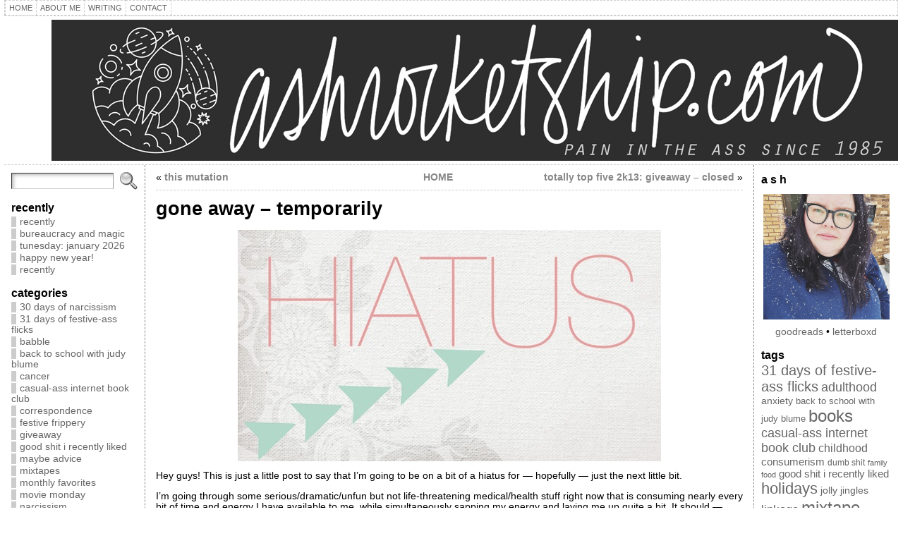

--- FILE ---
content_type: text/html; charset=UTF-8
request_url: https://ashrocketship.com/2014/01/11/hiatus/
body_size: 15071
content:
<!DOCTYPE html PUBLIC "-//W3C//DTD XHTML 1.0 Transitional//EN" "http://www.w3.org/TR/xhtml1/DTD/xhtml1-transitional.dtd">
<html xmlns="http://www.w3.org/1999/xhtml" lang="en-US">
<head>
<meta http-equiv="Content-Type" content="text/html; charset=UTF-8" />
<title>ash rocketship &#8226; gone away &#8211; temporarily</title>
<link rel="shortcut icon" href="https://ashrocketship.com/wp-content/ata-images/favicon.ico" />
<link rel="profile" href="https://gmpg.org/xfn/11" />
<link rel="pingback" href="https://ashrocketship.com/xmlrpc.php" />
<meta name='robots' content='max-image-preview:large' />
<link rel="alternate" type="application/rss+xml" title="ash rocketship &raquo; Feed" href="https://ashrocketship.com/feed/" />
<link rel="alternate" title="oEmbed (JSON)" type="application/json+oembed" href="https://ashrocketship.com/wp-json/oembed/1.0/embed?url=https%3A%2F%2Fashrocketship.com%2F2014%2F01%2F11%2Fhiatus%2F" />
<link rel="alternate" title="oEmbed (XML)" type="text/xml+oembed" href="https://ashrocketship.com/wp-json/oembed/1.0/embed?url=https%3A%2F%2Fashrocketship.com%2F2014%2F01%2F11%2Fhiatus%2F&#038;format=xml" />
<style id='wp-img-auto-sizes-contain-inline-css' type='text/css'>
img:is([sizes=auto i],[sizes^="auto," i]){contain-intrinsic-size:3000px 1500px}
/*# sourceURL=wp-img-auto-sizes-contain-inline-css */
</style>
<style id='wp-emoji-styles-inline-css' type='text/css'>

	img.wp-smiley, img.emoji {
		display: inline !important;
		border: none !important;
		box-shadow: none !important;
		height: 1em !important;
		width: 1em !important;
		margin: 0 0.07em !important;
		vertical-align: -0.1em !important;
		background: none !important;
		padding: 0 !important;
	}
/*# sourceURL=wp-emoji-styles-inline-css */
</style>
<style id='wp-block-library-inline-css' type='text/css'>
:root{--wp-block-synced-color:#7a00df;--wp-block-synced-color--rgb:122,0,223;--wp-bound-block-color:var(--wp-block-synced-color);--wp-editor-canvas-background:#ddd;--wp-admin-theme-color:#007cba;--wp-admin-theme-color--rgb:0,124,186;--wp-admin-theme-color-darker-10:#006ba1;--wp-admin-theme-color-darker-10--rgb:0,107,160.5;--wp-admin-theme-color-darker-20:#005a87;--wp-admin-theme-color-darker-20--rgb:0,90,135;--wp-admin-border-width-focus:2px}@media (min-resolution:192dpi){:root{--wp-admin-border-width-focus:1.5px}}.wp-element-button{cursor:pointer}:root .has-very-light-gray-background-color{background-color:#eee}:root .has-very-dark-gray-background-color{background-color:#313131}:root .has-very-light-gray-color{color:#eee}:root .has-very-dark-gray-color{color:#313131}:root .has-vivid-green-cyan-to-vivid-cyan-blue-gradient-background{background:linear-gradient(135deg,#00d084,#0693e3)}:root .has-purple-crush-gradient-background{background:linear-gradient(135deg,#34e2e4,#4721fb 50%,#ab1dfe)}:root .has-hazy-dawn-gradient-background{background:linear-gradient(135deg,#faaca8,#dad0ec)}:root .has-subdued-olive-gradient-background{background:linear-gradient(135deg,#fafae1,#67a671)}:root .has-atomic-cream-gradient-background{background:linear-gradient(135deg,#fdd79a,#004a59)}:root .has-nightshade-gradient-background{background:linear-gradient(135deg,#330968,#31cdcf)}:root .has-midnight-gradient-background{background:linear-gradient(135deg,#020381,#2874fc)}:root{--wp--preset--font-size--normal:16px;--wp--preset--font-size--huge:42px}.has-regular-font-size{font-size:1em}.has-larger-font-size{font-size:2.625em}.has-normal-font-size{font-size:var(--wp--preset--font-size--normal)}.has-huge-font-size{font-size:var(--wp--preset--font-size--huge)}.has-text-align-center{text-align:center}.has-text-align-left{text-align:left}.has-text-align-right{text-align:right}.has-fit-text{white-space:nowrap!important}#end-resizable-editor-section{display:none}.aligncenter{clear:both}.items-justified-left{justify-content:flex-start}.items-justified-center{justify-content:center}.items-justified-right{justify-content:flex-end}.items-justified-space-between{justify-content:space-between}.screen-reader-text{border:0;clip-path:inset(50%);height:1px;margin:-1px;overflow:hidden;padding:0;position:absolute;width:1px;word-wrap:normal!important}.screen-reader-text:focus{background-color:#ddd;clip-path:none;color:#444;display:block;font-size:1em;height:auto;left:5px;line-height:normal;padding:15px 23px 14px;text-decoration:none;top:5px;width:auto;z-index:100000}html :where(.has-border-color){border-style:solid}html :where([style*=border-top-color]){border-top-style:solid}html :where([style*=border-right-color]){border-right-style:solid}html :where([style*=border-bottom-color]){border-bottom-style:solid}html :where([style*=border-left-color]){border-left-style:solid}html :where([style*=border-width]){border-style:solid}html :where([style*=border-top-width]){border-top-style:solid}html :where([style*=border-right-width]){border-right-style:solid}html :where([style*=border-bottom-width]){border-bottom-style:solid}html :where([style*=border-left-width]){border-left-style:solid}html :where(img[class*=wp-image-]){height:auto;max-width:100%}:where(figure){margin:0 0 1em}html :where(.is-position-sticky){--wp-admin--admin-bar--position-offset:var(--wp-admin--admin-bar--height,0px)}@media screen and (max-width:600px){html :where(.is-position-sticky){--wp-admin--admin-bar--position-offset:0px}}

/*# sourceURL=wp-block-library-inline-css */
</style>
<style id='classic-theme-styles-inline-css' type='text/css'>
/*! This file is auto-generated */
.wp-block-button__link{color:#fff;background-color:#32373c;border-radius:9999px;box-shadow:none;text-decoration:none;padding:calc(.667em + 2px) calc(1.333em + 2px);font-size:1.125em}.wp-block-file__button{background:#32373c;color:#fff;text-decoration:none}
/*# sourceURL=/wp-includes/css/classic-themes.min.css */
</style>
<link rel='stylesheet' id='yarpp-thumbnails-css' href='https://ashrocketship.com/wp-content/plugins/yet-another-related-posts-plugin/style/styles_thumbnails.css?ver=5.30.11' type='text/css' media='all' />
<style id='yarpp-thumbnails-inline-css' type='text/css'>
.yarpp-thumbnails-horizontal .yarpp-thumbnail {width: 130px;height: 170px;margin: 5px;margin-left: 0px;}.yarpp-thumbnail > img, .yarpp-thumbnail-default {width: 120px;height: 120px;margin: 5px;}.yarpp-thumbnails-horizontal .yarpp-thumbnail-title {margin: 7px;margin-top: 0px;width: 120px;}.yarpp-thumbnail-default > img {min-height: 120px;min-width: 120px;}
/*# sourceURL=yarpp-thumbnails-inline-css */
</style>
<script type="text/javascript" src="https://ashrocketship.com/wp-includes/js/jquery/jquery.min.js?ver=3.7.1" id="jquery-core-js"></script>
<script type="text/javascript" src="https://ashrocketship.com/wp-includes/js/jquery/jquery-migrate.min.js?ver=3.4.1" id="jquery-migrate-js"></script>
<script type="text/javascript" src="https://ashrocketship.com/wp-content/themes/atahualpa/js/DD_roundies.js?ver=0.0.2a" id="ddroundies-js"></script>
<link rel="https://api.w.org/" href="https://ashrocketship.com/wp-json/" /><link rel="alternate" title="JSON" type="application/json" href="https://ashrocketship.com/wp-json/wp/v2/posts/1146" /><link rel="EditURI" type="application/rsd+xml" title="RSD" href="https://ashrocketship.com/xmlrpc.php?rsd" />
<link rel="canonical" href="https://ashrocketship.com/2014/01/11/hiatus/" />
<style type="text/css">body{text-align:center;margin:0;padding:0;font-family:tahoma,arial,sans-serif;font-size:.85em;color:#000000;background:#ffffff}a:link,a:visited,a:active{color:#878787;font-weight:bold;text-decoration:none;}a:hover{color:#333333;font-weight:bold;text-decoration:none}ul,ol,dl,p,h1,h2,h3,h4,h5,h6{margin-top:10px;margin-bottom:10px;padding-top:0;padding-bottom:0;}ul ul,ul ol,ol ul,ol ol{margin-top:0;margin-bottom:0}code,pre{font-family:"Courier New",Courier,monospace;font-size:1em}pre{overflow:auto;word-wrap:normal;padding-bottom:1.5em;overflow-y:hidden;width:99%}abbr[title],acronym[title]{border-bottom:1px dotted}hr{display:block;height:2px;border:none;margin:0.5em auto;color:#cccccc;background-color:#cccccc}table{font-size:1em;}div.post,ul.commentlist li,ol.commentlist li{word-wrap:break-word;}pre,.wp_syntax{word-wrap:normal;}div#wrapper{text-align:center;margin-left:auto;margin-right:auto;display:block;width:99%;max-width:2400px}* html div#wrapper{<!--width:expression(((document.compatMode && document.compatMode=='CSS1Compat') ? document.documentElement.clientWidth:document.body.clientWidth) > 2401 ? "2400px":"99%");-->}div#container{padding:0;width:auto;margin-left:auto;margin-right:auto;text-align:left;display:block}table#layout{font-size:100%;width:100%;table-layout:fixed}.colone{width:200px}.colone-inner{width:200px}.coltwo{width:100% }.colthree-inner{width:200px}.colthree{width:205px}div#header.full-width{width:100%}div#header,td#header{width:auto;padding:0}table#logoarea,table#logoarea tr,table#logoarea td{margin:0;padding:0;background:none;border:0}table#logoarea{width:100%;border-spacing:0px}img.logo{display:block;margin:0 10px 0 0}td.logoarea-logo{width:1%}h1.blogtitle,h2.blogtitle{ display:block;margin:0;padding:0;letter-spacing:-1px;line-height:1.0em;font-family:tahoma,arial,sans-serif;font-size:240%;font-smooth:always}h1.blogtitle a:link,h1.blogtitle a:visited,h1.blogtitle a:active,h2.blogtitle a:link,h2.blogtitle a:visited,h2.blogtitle a:active{ text-decoration:none;color:#666666;font-weight:bold;font-smooth:always}h1.blogtitle a:hover,h2.blogtitle a:hover{ text-decoration:none;color:#000000;font-weight:bold}p.tagline{margin:0;padding:0;font-size:1.2em;font-weight:bold;color:#666666}td.feed-icons{white-space:nowrap;}div.rss-box{height:1%;display:block;padding:10px 0 10px 10px;margin:0;width:280px}a.comments-icon{height:22px;line-height:22px;margin:0 5px 0 5px;padding-left:22px;display:block;text-decoration:none;float:right;white-space:nowrap}a.comments-icon:link,a.comments-icon:active,a.comments-icon:visited{background:transparent url(https://ashrocketship.com/wp-content/themes/atahualpa/images/comment-gray.png) no-repeat scroll center left}a.comments-icon:hover{background:transparent url(https://ashrocketship.com/wp-content/themes/atahualpa/images/comment.png) no-repeat scroll center left}a.posts-icon{height:22px;line-height:22px;margin:0 5px 0 0;padding-left:20px;display:block;text-decoration:none;float:right;white-space:nowrap}a.posts-icon:link,a.posts-icon:active,a.posts-icon:visited{background:transparent url(https://ashrocketship.com/wp-content/themes/atahualpa/images/rss-gray.png) no-repeat scroll center left}a.posts-icon:hover{background:transparent url(https://ashrocketship.com/wp-content/themes/atahualpa/images/rss.png) no-repeat scroll center left}a.email-icon{height:22px;line-height:22px;margin:0 5px 0 5px;padding-left:24px;display:block;text-decoration:none;float:right;white-space:nowrap}a.email-icon:link,a.email-icon:active,a.email-icon:visited{background:transparent url(https://ashrocketship.com/wp-content/themes/atahualpa/images/email-gray.png) no-repeat scroll center left}a.email-icon:hover{background:transparent url(https://ashrocketship.com/wp-content/themes/atahualpa/images/email.png) no-repeat scroll center left}td.search-box{height:1%}div.searchbox{height:35px;border:1px dashed #cccccc;border-bottom:0;width:200px;margin:0;padding:0}div.searchbox-form{margin:5px 10px 5px 10px}div.horbar1,div.horbar2{font-size:1px;clear:both;display:block;position:relative;padding:0;margin:0}div.horbar1{height:5px;background:#ffffff;border-top:dashed 1px #cccccc}div.horbar2{height:5px;background:#ffffff;border-bottom:dashed 1px #cccccc}div.header-image-container-pre{position:relative;margin:0;padding:0;height:200px;}div.header-image-container{position:relative;margin:0;padding:0;height:200px;}div.codeoverlay{position:absolute;top:0;left:0;width:100%;height:100%}div.clickable{position:absolute;top:0;left:0;z-index:3;margin:0;padding:0;width:100%;height:200px;}a.divclick:link,a.divclick:visited,a.divclick:active,a.divclick:hover{width:100%;height:100%;display:block;text-decoration:none}td#left{vertical-align:top;border-right:dashed 1px #878787;padding:10px 10px 10px 10px;background:#ffffff}td#left-inner{vertical-align:top;border-right:dashed 1px #878787;padding:10px 10px 10px 10px;background:#ffffff}td#right{vertical-align:top;border-left:dashed 1px #878787;padding:10px 10px 10px 10px;background:#ffffff}td#right-inner{vertical-align:top;border-left:dashed 1px #878787;padding:10px 10px 10px 10px;background:#ffffff}td#middle{vertical-align:top;width:100%;padding:10px 15px}div#footer.full-width{width:100%}div#footer,td#footer{width:auto;background-color:#ffffff;border-top:dashed 1px #cccccc;padding:10px;text-align:center;color:#777777;font-size:95%}div#footer a:link,div#footer a:visited,div#footer a:active,td#footer a:link,td#footer a:visited,td#footer a:active{text-decoration:none;color:#777777;font-weight:normal}div#footer a:hover,td#footer a:hover{text-decoration:none;color:#777777;font-weight:normal}div.widget{display:block;width:auto;margin:0 0 15px 0}div.widget-title{display:block;width:auto}div.widget-title h3,td#left h3.tw-widgettitle,td#right h3.tw-widgettitle,td#left ul.tw-nav-list,td#right ul.tw-nav-list{padding:0;margin:0;font-size:1.2em;font-weight:bold}div.widget ul,div.textwidget{display:block;width:auto}div.widget select{width:98%;margin-top:5px;}div.widget ul{list-style-type:none;margin:0;padding:0;width:auto}div.widget ul li{display:block;margin:2px 0 2px 0px;padding:0 0 0 5px;border-left:solid 7px #CCCCCC}div.widget ul li:hover,div.widget ul li.sfhover{display:block;width:auto;border-left:solid 7px #000000;}div.widget ul li ul li{margin:2px 0 2px 5px;padding:0 0 0 5px;border-left:solid 7px #CCCCCC;}div.widget ul li ul li:hover,div.widget ul li ul li.sfhover{border-left:solid 7px #000000;}div.widget ul li ul li ul li{margin:2px 0 2px 5px;padding:0 0 0 5px;border-left:solid 7px #CCCCCC;}div.widget ul li ul li ul li:hover,div.widget ul li ul li ul li.sfhover{border-left:solid 7px #000000;}div.widget a:link,div.widget a:visited,div.widget a:active,div.widget td a:link,div.widget td a:visited,div.widget td a:active,div.widget ul li a:link,div.widget ul li a:visited,div.widget ul li a:active{text-decoration:none;font-weight:normal;color:#666666;font-weight:normal;}div.widget ul li ul li a:link,div.widget ul li ul li a:visited,div.widget ul li ul li a:active{color:#666666;font-weight:normal;}div.widget ul li ul li ul li a:link,div.widget ul li ul li ul li a:visited,div.widget ul li ul li ul li a:active{color:#666666;font-weight:normal;}div.widget a:hover,div.widget ul li a:hover{color:#000000;}div.widget ul li ul li a:hover{color:#000000;}div.widget ul li ul li ul li a:hover{color:#000000;}div.widget ul li a:link,div.widget ul li a:visited,div.widget ul li a:active,div.widget ul li a:hover{display:inline}* html div.widget ul li a:link,* html div.widget ul li a:visited,* html div.widget ul li a:active,* html div.widget ul li a:hover{height:1%; } div.widget_nav_menu ul li,div.widget_pages ul li,div.widget_categories ul li{border-left:0 !important;padding:0 !important}div.widget_nav_menu ul li a:link,div.widget_nav_menu ul li a:visited,div.widget_nav_menu ul li a:active,div.widget_pages ul li a:link,div.widget_pages ul li a:visited,div.widget_pages ul li a:active,div.widget_categories ul li a:link,div.widget_categories ul li a:visited,div.widget_categories ul li a:active{padding:0 0 0 5px;border-left:solid 7px #CCCCCC}div.widget_nav_menu ul li a:hover,div.widget_pages ul li a:hover,div.widget_categories ul li a:hover{border-left:solid 7px #000000;}div.widget_nav_menu ul li ul li a:link,div.widget_nav_menu ul li ul li a:visited,div.widget_nav_menu ul li ul li a:active,div.widget_pages ul li ul li a:link,div.widget_pages ul li ul li a:visited,div.widget_pages ul li ul li a:active,div.widget_categories ul li ul li a:link,div.widget_categories ul li ul li a:visited,div.widget_categories ul li ul li a:active{padding:0 0 0 5px;border-left:solid 7px #CCCCCC}div.widget_nav_menu ul li ul li a:hover,div.widget_pages ul li ul li a:hover,div.widget_categories ul li ul li a:hover{border-left:solid 7px #000000;}div.widget_nav_menu ul li ul li ul li a:link,div.widget_nav_menu ul li ul li ul li a:visited,div.widget_nav_menu ul li ul li ul li a:active,div.widget_pages ul li ul li ul li a:link,div.widget_pages ul li ul li ul li a:visited,div.widget_pages ul li ul li ul li a:active,div.widget_categories ul li ul li ul li a:link,div.widget_categories ul li ul li ul li a:visited,div.widget_categories ul li ul li ul li a:active{padding:0 0 0 5px;border-left:solid 7px #CCCCCC}div.widget_nav_menu ul li ul li ul li a:hover,div.widget_pages ul li ul li ul li a:hover,div.widget_categories ul li ul li ul li a:hover{border-left:solid 7px #000000;}div.widget_nav_menu ul li a:link,div.widget_nav_menu ul li a:active,div.widget_nav_menu ul li a:visited,div.widget_nav_menu ul li a:hover,div.widget_pages ul li a:link,div.widget_pages ul li a:active,div.widget_pages ul li a:visited,div.widget_pages ul li a:hover{display:block !important}div.widget_categories ul li a:link,div.widget_categories ul li a:active,div.widget_categories ul li a:visited,div.widget_categories ul li a:hover{display:inline !important}table.subscribe{width:100%}table.subscribe td.email-text{padding:0 0 5px 0;vertical-align:top}table.subscribe td.email-field{padding:0;width:100%}table.subscribe td.email-button{padding:0 0 0 5px}table.subscribe td.post-text{padding:7px 0 0 0;vertical-align:top}table.subscribe td.comment-text{padding:7px 0 0 0;vertical-align:top}div.post,div.page{display:block;margin:0 0 30px 0}div.sticky{background:#eee url('https://ashrocketship.com/wp-content/themes/atahualpa /images/sticky.gif') 99% 5% no-repeat;border:dashed 1px #cccccc;padding:10px}div.post-kicker{margin:0 0 5px 0}div.post-kicker a:link,div.post-kicker a:visited,div.post-kicker a:active{color:#000000;text-decoration:none;text-transform:uppercase}div.post-kicker a:hover{color:#cc0000}div.post-headline{}div.post-headline h1,div.post-headline h2{ margin:0; padding:0;padding:0;margin:0;font-size:2em}div.post-headline h2 a:link,div.post-headline h2 a:visited,div.post-headline h2 a:active,div.post-headline h1 a:link,div.post-headline h1 a:visited,div.post-headline h1 a:active{color:#666666;text-decoration:none;font-size:1em}div.post-headline h2 a:hover,div.post-headline h1 a:hover{color:#000000;text-decoration:none;font-size:1em}div.post-byline{margin:5px 0 10px 0}div.post-byline a:link,div.post-byline a:visited,div.post-byline a:active{}div.post-byline a:hover{}div.post-bodycopy{}div.post-bodycopy p{margin:1em 0;padding:0;display:block}div.post-pagination{}div.post-footer{clear:both;display:block;margin:0;padding:5px;background:#eeeeee;color:#666;line-height:18px}div.post-footer a:link,div.post-footer a:visited,div.post-footer a:active{color:#333;font-weight:normal;text-decoration:none}div.post-footer a:hover{color:#333;font-weight:normal;text-decoration:underline}div.post-kicker img,div.post-byline img,div.post-footer img{border:0;padding:0;margin:0 0 -1px 0;background:none}span.post-ratings{display:inline-block;width:auto;white-space:nowrap}div.navigation-top{margin:0 0 10px 0;padding:0 0 10px 0;border-bottom:dashed 1px #cccccc}div.navigation-middle{margin:10px 0 20px 0;padding:10px 0 10px 0;border-top:dashed 1px #cccccc;border-bottom:dashed 1px #cccccc}div.navigation-bottom{margin:20px 0 0 0;padding:10px 0 0 0;border-top:dashed 1px #cccccc}div.navigation-comments-above{margin:0 0 10px 0;padding:5px 0 5px 0}div.navigation-comments-below{margin:0 0 10px 0;padding:5px 0 5px 0}div.older{float:left;width:48%;text-align:left;margin:0;padding:0}div.newer{float:right;width:48%;text-align:right;margin:0;padding:0;}div.older-home{float:left;width:44%;text-align:left;margin:0;padding:0}div.newer-home{float:right;width:44%;text-align:right;margin:0;padding:0;}div.home{float:left;width:8%;text-align:center;margin:0;padding:0}form,.feedburner-email-form{margin:0;padding:0;}fieldset{border:1px solid #cccccc;width:auto;padding:0.35em 0.625em 0.75em;display:block;}legend{color:#000000;background:#f4f4f4;border:1px solid #cccccc;padding:2px 6px;margin-bottom:15px;}form p{margin:5px 0 0 0;padding:0;}div.xhtml-tags p{margin:0}label{margin-right:0.5em;font-family:arial;cursor:pointer;}input.text,input.textbox,input.password,input.file,input.TextField,textarea{padding:3px;color:#000000;border-top:solid 1px #333333;border-left:solid 1px #333333;border-right:solid 1px #999999;border-bottom:solid 1px #cccccc;background:url(https://ashrocketship.com/wp-content/themes/atahualpa/images/inputbackgr.gif) top left no-repeat}textarea{width:96%;}input.inputblur{color:#777777;width:95%}input.inputfocus{color:#000000;width:95%}input.highlight,textarea.highlight{background:#e8eff7;border-color:#37699f}.button,.Button,input[type=submit]{padding:0 2px;height:24px;line-height:16px;background-color:#777777;color:#ffffff;border:solid 2px #555555;font-weight:bold}input.buttonhover{padding:0 2px;cursor:pointer;background-color:#6b9c6b;color:#ffffff;border:solid 2px #496d49}form#commentform input#submit{ padding:0 .25em; overflow:visible}form#commentform input#submit[class]{width:auto}form#commentform input#submit{padding:4px 10px 4px 10px;font-size:1.2em;line-height:1.5em;height:36px}table.searchform{width:100%}table.searchform td.searchfield{padding:0;width:100%}table.searchform td.searchbutton{padding:0 0 0 5px}table.searchform td.searchbutton input{padding:0 0 0 5px}blockquote{height:1%;display:block;clear:both;color:#333333;padding:1em 1em;background:#f4f4f4;border:dashed 1px #e1e1e1}blockquote blockquote{height:1%;display:block;clear:both;color:#555555;padding:1em 1em;background:#e1e1e1;border:dashed 1px #d3d3d3}div.post table{}div.post table caption{width:auto;margin:0 auto}div.post table th{}div.post table td{}div.post table tfoot td{}div.post table tr.alt td{}div.post table tr.over td{}#calendar_wrap{padding:0;border:none}table#wp-calendar{width:100%;font-size:90%;border-collapse:collapse;background-color:#ffffff;margin:0 auto}table#wp-calendar caption{width:auto;background:#eeeeee;border:none;padding:3px;margin:0 auto;font-size:1em}table#wp-calendar th{border:solid 1px #eeeeee;background-color:#999999;color:#ffffff;font-weight:bold;padding:2px;text-align:center}table#wp-calendar td{padding:0;line-height:18px;background-color:#ffffff;border:1px solid #dddddd;text-align:center}table#wp-calendar tfoot td{border:solid 1px #eeeeee;background-color:#eeeeee}table#wp-calendar td a{display:block;background-color:#eeeeee;width:100%;height:100%;padding:0}div#respond{margin:25px 0;padding:25px;background:#eee;-moz-border-radius:8px;-khtml-border-radius:8px;-webkit-border-radius:8px;border-radius:8px}p.thesetags{margin:10px 0}h3.reply,h3#reply-title{margin:0;padding:0 0 10px 0}ol.commentlist{margin:15px 0 25px 0;list-style-type:none;padding:0;display:block;border-top:dotted 1px #cccccc}ol.commentlist li{padding:15px 10px;display:block;height:1%;margin:0;background-color:#FFFFFF;border-bottom:dotted 1px #cccccc}ol.commentlist li.alt{display:block;height:1%;background-color:#FFFFFF;border-bottom:dotted 1px #cccccc}ol.commentlist li.authorcomment{display:block;height:1%;background-color:#FFECEC}ol.commentlist span.authorname{font-weight:bold;font-size:110%}ol.commentlist span.commentdate{color:#666666;font-size:90%;margin-bottom:5px;display:block}ol.commentlist span.editcomment{display:block}ol.commentlist li p{margin:2px 0 5px 0}div.comment-number{float:right;font-size:2em;line-height:2em;font-family:georgia,serif;font-weight:bold;color:#ddd;margin:-10px 0 0 0;position:relative;height:1%}div.comment-number a:link,div.comment-number a:visited,div.comment-number a:active{color:#ccc}textarea#comment{width:98%;margin:10px 0;display:block}ul.commentlist{margin:15px 0 15px 0;list-style-type:none;padding:0;display:block;border-top:dotted 1px #cccccc}ul.commentlist ul{margin:0;border:none;list-style-type:none;padding:0}ul.commentlist li{padding:0; margin:0;display:block;clear:both;height:1%;}ul.commentlist ul.children li{ margin-left:30px}ul.commentlist div.comment-container{padding:10px;margin:0}ul.children div.comment-container{background-color:transparent;border:dotted 1px #ccc;padding:10px;margin:0 10px 8px 0; border-radius:5px}ul.children div.bypostauthor{}ul.commentlist li.thread-even{background-color:#FFFFFF;border-bottom:dotted 1px #cccccc}ul.commentlist li.thread-odd{background-color:#FFFFFF;border-bottom:dotted 1px #cccccc}ul.commentlist span.authorname{font-size:110%}div.comment-meta a:link,div.comment-meta a:visited,div.comment-meta a:active,div.comment-meta a:hover{font-weight:normal}div#cancel-comment-reply{margin:-5px 0 10px 0}div.comment-number{float:right;font-size:2em;line-height:2em;font-family:georgia,serif;font-weight:bold;color:#ddd;margin:-10px 0 0 0;position:relative;height:1%}div.comment-number a:link,div.comment-number a:visited,div.comment-number a:active{color:#ccc}.page-numbers{padding:2px 6px;border:solid 1px #000000;border-radius:6px}span.current{background:#ddd}a.prev,a.next{border:none}a.page-numbers:link,a.page-numbers:visited,a.page-numbers:active{text-decoration:none;color:#878787;border-color:#878787}a.page-numbers:hover{text-decoration:none;color:#333333;border-color:#333333}div.xhtml-tags{display:none}abbr em{border:none !important;border-top:dashed 1px #aaa !important;display:inline-block !important;background:url(https://ashrocketship.com/wp-content/themes/atahualpa/images/commentluv.gif) 0% 90% no-repeat;margin-top:8px;padding:5px 5px 2px 20px !important;font-style:normal}p.subscribe-to-comments{margin-bottom:10px}div#gsHeader{display:none;}div.g2_column{margin:0 !important;width:100% !important;font-size:1.2em}div#gsNavBar{border-top-width:0 !important}p.giDescription{font-size:1.2em;line-height:1 !important}p.giTitle{margin:0.3em 0 !important;font-size:1em;font-weight:normal;color:#666}div#wp-email img{border:0;padding:0}div#wp-email input,div#wp-email textarea{margin-top:5px;margin-bottom:2px}div#wp-email p{margin-bottom:10px}input#wp-email-submit{ padding:0; font-size:30px; height:50px; line-height:50px; overflow:visible;}img.WP-EmailIcon{ vertical-align:text-bottom !important}.tw-accordion .tw-widgettitle,.tw-accordion .tw-widgettitle:hover,.tw-accordion .tw-hovered,.tw-accordion .selected,.tw-accordion .selected:hover{ background:transparent !important; background-image:none !important}.tw-accordion .tw-widgettitle span{ padding-left:0 !important}.tw-accordion h3.tw-widgettitle{border-bottom:solid 1px #ccc}.tw-accordion h3.selected{border-bottom:none}td#left .without_title,td#right .without_title{ margin-top:0;margin-bottom:0}ul.tw-nav-list{border-bottom:solid 1px #999;display:block;margin-bottom:5px !important}td#left ul.tw-nav-list li,td#right ul.tw-nav-list li{padding:0 0 1px 0;margin:0 0 -1px 5px; border:solid 1px #ccc;border-bottom:none;border-radius:5px;border-bottom-right-radius:0;border-bottom-left-radius:0;background:#eee}td#left ul.tw-nav-list li.ui-tabs-selected,td#right ul.tw-nav-list li.ui-tabs-selected{ background:none;border:solid 1px #999;border-bottom:solid 1px #fff !important}ul.tw-nav-list li a:link,ul.tw-nav-list li a:visited,ul.tw-nav-list li a:active,ul.tw-nav-list li a:hover{padding:0 8px !important;background:none;border-left:none !important;outline:none}td#left ul.tw-nav-list li.ui-tabs-selected a,td#left li.ui-tabs-selected a:hover,td#right ul.tw-nav-list li.ui-tabs-selected a,td#right li.ui-tabs-selected a:hover{ color:#000000; text-decoration:none;font-weight:bold;background:none !important;outline:none}td#left .ui-tabs-panel,td#right .ui-tabs-panel{ margin:0; padding:0}img{border:0}#dbem-location-map img{ background:none !important}.post img{}.post img.size-full{max-width:96%;width:auto;margin:5px 0 5px 0}div.post img[class~=size-full]{height:auto;}.post img.alignleft{float:left;margin:10px 10px 5px 0;}.post img.alignright{float:right;margin:10px 0 5px 10px;}.post img.aligncenter{display:block;margin:10px auto}.aligncenter,div.aligncenter{ display:block; margin-left:auto; margin-right:auto}.alignleft,div.alignleft{float:left;margin:10px 10px 5px 0}.alignright,div.alignright{ float:right; margin:10px 0 5px 10px}div.archives-page img{border:0;padding:0;background:none;margin-bottom:0;vertical-align:-10%}.wp-caption{max-width:96%;width:auto 100%;height:auto;display:block;border:1px dashed #dddddd;text-align:center;background-color:#f3f3f3;padding-top:4px;margin:10px 0 0 0;-moz-border-radius:3px;-khtml-border-radius:3px;-webkit-border-radius:3px;border-radius:3px}* html .wp-caption{height:100%;}.wp-caption img{ margin:0 !important; padding:0 !important; border:0 none !important}.wp-caption-text,.wp-caption p.wp-caption-text{font-size:0.8em;line-height:13px;padding:2px 4px 5px;margin:0;color:#666666}img.wp-post-image{}img.wp-smiley{ float:none;border:none !important;margin:0 1px -1px 1px;padding:0 !important;background:none !important}img.avatar{float:left;display:block;margin:0 8px 1px 0;padding:3px;border:solid 1px #ddd;background-color:#f3f3f3;-moz-border-radius:3px;-khtml-border-radius:3px;-webkit-border-radius:3px;border-radius:3px}#comment_quicktags{text-align:left;padding:10px 0 2px 0;display:block}#comment_quicktags input.ed_button{background:#f4f4f4;border:2px solid #cccccc;color:#444444;margin:2px 4px 2px 0;width:auto;padding:0 4px;height:24px;line-height:16px}#comment_quicktags input.ed_button_hover{background:#dddddd;border:2px solid #666666;color:#000000;margin:2px 4px 2px 0;width:auto;padding:0 4px;height:24px;line-height:16px;cursor:pointer}#comment_quicktags #ed_strong{font-weight:bold}#comment_quicktags #ed_em{font-style:italic}@media print{body{background:white;color:black;margin:0;font-size:10pt !important;font-family:arial,sans-serif;}div.post-footer{line-height:normal !important;color:#555 !important;font-size:9pt !important}a:link,a:visited,a:active,a:hover{text-decoration:underline !important;color:#000}h2{color:#000;font-size:14pt !important;font-weight:normal !important}h3{color:#000;font-size:12pt !important;}#header,#footer,.colone,.colone-inner,.colthree-inner,.colthree,.navigation,.navigation-top,.navigation-middle,.navigation-bottom,.wp-pagenavi-navigation,#comment,#respond,.remove-for-print{display:none}td#left,td#right,td#left-inner,td#right-inner{width:0;display:none}td#middle{width:100% !important;display:block}*:lang(en) td#left{ display:none}*:lang(en) td#right{ display:none}*:lang(en) td#left-inner{ display:none}*:lang(en) td#right-inner{ display:none}td#left:empty{ display:none}td#right:empty{ display:none}td#left-inner:empty{ display:none}td#right-inner:empty{ display:none}}ul.rMenu,ul.rMenu ul,ul.rMenu li,ul.rMenu a{display:block;margin:0;padding:0}ul.rMenu,ul.rMenu li,ul.rMenu ul{list-style:none}ul.rMenu ul{display:none}ul.rMenu li{position:relative;z-index:1}ul.rMenu li:hover{z-index:999}ul.rMenu li:hover > ul{display:block;position:absolute}ul.rMenu li:hover{background-position:0 0} ul.rMenu-hor li{float:left;width:auto}ul.rMenu-hRight li{float:right}ul.sub-menu li,ul.rMenu-ver li{float:none}div#menu1 ul.sub-menu,div#menu1 ul.sub-menu ul,div#menu1 ul.rMenu-ver,div#menu1 ul.rMenu-ver ul{width:11em}div#menu2 ul.sub-menu,div#menu2 ul.sub-menu ul,div#menu2 ul.rMenu-ver,div#menu2 ul.rMenu-ver ul{width:11em}ul.rMenu-wide{width:100%}ul.rMenu-vRight{float:right}ul.rMenu-lFloat{float:left}ul.rMenu-noFloat{float:none}div.rMenu-center ul.rMenu{float:left;position:relative;left:50%}div.rMenu-center ul.rMenu li{position:relative;left:-50%}div.rMenu-center ul.rMenu li li{left:auto}ul.rMenu-hor ul{top:auto;right:auto;left:auto;margin-top:-1px}ul.rMenu-hor ul ul{margin-top:0;margin-left:0px}ul.sub-menu ul,ul.rMenu-ver ul{left:100%;right:auto;top:auto;top:0}ul.rMenu-vRight ul,ul.rMenu-hRight ul.sub-menu ul,ul.rMenu-hRight ul.rMenu-ver ul{left:-100%;right:auto;top:auto}ul.rMenu-hRight ul{left:auto;right:0;top:auto;margin-top:-1px}div#menu1 ul.rMenu{background:#FFFFFF;border:dashed 1px #cccccc}div#menu2 ul.rMenu{background:#777777;border:solid 1px #000000}div#menu1 ul.rMenu li a{border:dashed 1px #cccccc}div#menu2 ul.rMenu li a{border:solid 1px #000000}ul.rMenu-hor li{margin-bottom:-1px;margin-top:-1px;margin-left:-1px}ul#rmenu li{}ul#rmenu li ul li{}ul.rMenu-hor{padding-left:1px }ul.sub-menu li,ul.rMenu-ver li{margin-left:0;margin-top:-1px; }div#menu1 ul.sub-menu,div#menu1 ul.rMenu-ver{border-top:dashed 1px #cccccc}div#menu2 ul.sub-menu,div#menu2 ul.rMenu-ver{border-top:solid 1px #000000}div#menu1 ul.rMenu li a{padding:4px 5px}div#menu2 ul.rMenu li a{padding:4px 5px}div#menu1 ul.rMenu li a:link,div#menu1 ul.rMenu li a:hover,div#menu1 ul.rMenu li a:visited,div#menu1 ul.rMenu li a:active{text-decoration:none;margin:0;color:#666666;text-transform:uppercase;font:11px Helvetica,sans-serif;}div#menu2 ul.rMenu li a:link,div#menu2 ul.rMenu li a:hover,div#menu2 ul.rMenu li a:visited,div#menu2 ul.rMenu li a:active{text-decoration:none;margin:0;color:#FFFFFF;text-transform:uppercase;font:11px Arial,Verdana,sans-serif;}div#menu1 ul.rMenu li{background-color:#FFFFFF}div#menu2 ul.rMenu li{background-color:#777777}div#menu1 ul.rMenu li:hover,div#menu1 ul.rMenu li.sfhover{background:#DDDDDD}div#menu2 ul.rMenu li:hover,div#menu2 ul.rMenu li.sfhover{background:#000000}div#menu1 ul.rMenu li.current-menu-item > a:link,div#menu1 ul.rMenu li.current-menu-item > a:active,div#menu1 ul.rMenu li.current-menu-item > a:hover,div#menu1 ul.rMenu li.current-menu-item > a:visited,div#menu1 ul.rMenu li.current_page_item > a:link,div#menu1 ul.rMenu li.current_page_item > a:active,div#menu1 ul.rMenu li.current_page_item > a:hover,div#menu1 ul.rMenu li.current_page_item > a:visited{background-color:#EEEEEE;color:#999999}div#menu1 ul.rMenu li.current-menu-item a:link,div#menu1 ul.rMenu li.current-menu-item a:active,div#menu1 ul.rMenu li.current-menu-item a:hover,div#menu1 ul.rMenu li.current-menu-item a:visited,div#menu1 ul.rMenu li.current_page_item a:link,div#menu1 ul.rMenu li.current_page_item a:active,div#menu1 ul.rMenu li.current_page_item a:hover,div#menu1 ul.rMenu li.current_page_item a:visited,div#menu1 ul.rMenu li a:hover{background-color:#EEEEEE;color:#999999}div#menu2 ul.rMenu li.current-menu-item > a:link,div#menu2 ul.rMenu li.current-menu-item > a:active,div#menu2 ul.rMenu li.current-menu-item > a:hover,div#menu2 ul.rMenu li.current-menu-item > a:visited,div#menu2 ul.rMenu li.current-cat > a:link,div#menu2 ul.rMenu li.current-cat > a:active,div#menu2 ul.rMenu li.current-cat > a:hover,div#menu2 ul.rMenu li.current-cat > a:visited{background-color:#CC0000;color:#FFFFFF}div#menu2 ul.rMenu li.current-menu-item a:link,div#menu2 ul.rMenu li.current-menu-item a:active,div#menu2 ul.rMenu li.current-menu-item a:hover,div#menu2 ul.rMenu li.current-menu-item a:visited,div#menu2 ul.rMenu li.current-cat a:link,div#menu2 ul.rMenu li.current-cat a:active,div#menu2 ul.rMenu li.current-cat a:hover,div#menu2 ul.rMenu li.current-cat a:visited,div#menu2 ul.rMenu li a:hover{background-color:#CC0000;color:#FFFFFF}div#menu1 ul.rMenu li.rMenu-expand a,div#menu1 ul.rMenu li.rMenu-expand li.rMenu-expand a,div#menu1 ul.rMenu li.rMenu-expand li.rMenu-expand li.rMenu-expand a,div#menu1 ul.rMenu li.rMenu-expand li.rMenu-expand li.rMenu-expand li.rMenu-expand a,div#menu1 ul.rMenu li.rMenu-expand li.rMenu-expand li.rMenu-expand li.rMenu-expand li.rMenu-expand a,div#menu1 ul.rMenu li.rMenu-expand li.rMenu-expand li.rMenu-expand li.rMenu-expand li.rMenu-expand li.rMenu-expand a,div#menu1 ul.rMenu li.rMenu-expand li.rMenu-expand li.rMenu-expand li.rMenu-expand li.rMenu-expand li.rMenu-expand li.rMenu-expand a,div#menu1 ul.rMenu li.rMenu-expand li.rMenu-expand li.rMenu-expand li.rMenu-expand li.rMenu-expand li.rMenu-expand li.rMenu-expand li.rMenu-expand a,div#menu1 ul.rMenu li.rMenu-expand li.rMenu-expand li.rMenu-expand li.rMenu-expand li.rMenu-expand li.rMenu-expand li.rMenu-expand li.rMenu-expand li.rMenu-expand a,div#menu1 ul.rMenu li.rMenu-expand li.rMenu-expand li.rMenu-expand li.rMenu-expand li.rMenu-expand li.rMenu-expand li.rMenu-expand li.rMenu-expand li.rMenu-expand li.rMenu-expand a{padding-right:15px;padding-left:5px;background-repeat:no-repeat;background-position:100% 50%;background-image:url(https://ashrocketship.com/wp-content/themes/atahualpa/images/expand-right.gif)}div#menu2 ul.rMenu li.rMenu-expand a,div#menu2 ul.rMenu li.rMenu-expand li.rMenu-expand a,div#menu2 ul.rMenu li.rMenu-expand li.rMenu-expand li.rMenu-expand a,div#menu2 ul.rMenu li.rMenu-expand li.rMenu-expand li.rMenu-expand li.rMenu-expand a,div#menu2 ul.rMenu li.rMenu-expand li.rMenu-expand li.rMenu-expand li.rMenu-expand li.rMenu-expand a,div#menu2 ul.rMenu li.rMenu-expand li.rMenu-expand li.rMenu-expand li.rMenu-expand li.rMenu-expand li.rMenu-expand a,div#menu2 ul.rMenu li.rMenu-expand li.rMenu-expand li.rMenu-expand li.rMenu-expand li.rMenu-expand li.rMenu-expand li.rMenu-expand a,div#menu2 ul.rMenu li.rMenu-expand li.rMenu-expand li.rMenu-expand li.rMenu-expand li.rMenu-expand li.rMenu-expand li.rMenu-expand li.rMenu-expand a,div#menu2 ul.rMenu li.rMenu-expand li.rMenu-expand li.rMenu-expand li.rMenu-expand li.rMenu-expand li.rMenu-expand li.rMenu-expand li.rMenu-expand li.rMenu-expand a,div#menu2 ul.rMenu li.rMenu-expand li.rMenu-expand li.rMenu-expand li.rMenu-expand li.rMenu-expand li.rMenu-expand li.rMenu-expand li.rMenu-expand li.rMenu-expand li.rMenu-expand a{padding-right:15px;padding-left:5px;background-repeat:no-repeat;background-position:100% 50%;background-image:url(https://ashrocketship.com/wp-content/themes/atahualpa/images/expand-right-white.gif)}ul.rMenu-vRight li.rMenu-expand a,ul.rMenu-vRight li.rMenu-expand li.rMenu-expand a,ul.rMenu-vRight li.rMenu-expand li.rMenu-expand li.rMenu-expand a,ul.rMenu-vRight li.rMenu-expand li.rMenu-expand li.rMenu-expand li.rMenu-expand a,ul.rMenu-vRight li.rMenu-expand li.rMenu-expand li.rMenu-expand li.rMenu-expand li.rMenu-expand a,ul.rMenu-vRight li.rMenu-expand li.rMenu-expand li.rMenu-expand li.rMenu-expand li.rMenu-expand li.rMenu-expand a,ul.rMenu-vRight li.rMenu-expand li.rMenu-expand li.rMenu-expand li.rMenu-expand li.rMenu-expand li.rMenu-expand li.rMenu-expand a,ul.rMenu-vRight li.rMenu-expand li.rMenu-expand li.rMenu-expand li.rMenu-expand li.rMenu-expand li.rMenu-expand li.rMenu-expand li.rMenu-expand a,ul.rMenu-vRight li.rMenu-expand li.rMenu-expand li.rMenu-expand li.rMenu-expand li.rMenu-expand li.rMenu-expand li.rMenu-expand li.rMenu-expand li.rMenu-expand a,ul.rMenu-vRight li.rMenu-expand li.rMenu-expand li.rMenu-expand li.rMenu-expand li.rMenu-expand li.rMenu-expand li.rMenu-expand li.rMenu-expand li.rMenu-expand li.rMenu-expand a,ul.rMenu-hRight li.rMenu-expand a,ul.rMenu-hRight li.rMenu-expand li.rMenu-expand a,ul.rMenu-hRight li.rMenu-expand li.rMenu-expand li.rMenu-expand a,ul.rMenu-hRight li.rMenu-expand li.rMenu-expand li.rMenu-expand li.rMenu-expand a,ul.rMenu-hRight li.rMenu-expand li.rMenu-expand li.rMenu-expand li.rMenu-expand li.rMenu-expand a,ul.rMenu-hRight li.rMenu-expand li.rMenu-expand li.rMenu-expand li.rMenu-expand li.rMenu-expand li.rMenu-expand a,ul.rMenu-hRight li.rMenu-expand li.rMenu-expand li.rMenu-expand li.rMenu-expand li.rMenu-expand li.rMenu-expand li.rMenu-expand a,ul.rMenu-hRight li.rMenu-expand li.rMenu-expand li.rMenu-expand li.rMenu-expand li.rMenu-expand li.rMenu-expand li.rMenu-expand li.rMenu-expand a,ul.rMenu-hRight li.rMenu-expand li.rMenu-expand li.rMenu-expand li.rMenu-expand li.rMenu-expand li.rMenu-expand li.rMenu-expand li.rMenu-expand li.rMenu-expand a,ul.rMenu-hRight li.rMenu-expand li.rMenu-expand li.rMenu-expand li.rMenu-expand li.rMenu-expand li.rMenu-expand li.rMenu-expand li.rMenu-expand li.rMenu-expand li.rMenu-expand a{padding-right:5px;padding-left:20px;background-image:url(https://ashrocketship.com/wp-content/themes/atahualpa/images/expand-left.gif);background-repeat:no-repeat;background-position:-5px 50%}div#menu1 ul.rMenu-hor li.rMenu-expand a{padding-left:5px;padding-right:15px !important;background-position:100% 50%;background-image:url(https://ashrocketship.com/wp-content/themes/atahualpa/images/expand-down.gif)}div#menu2 ul.rMenu-hor li.rMenu-expand a{padding-left:5px;padding-right:15px !important;background-position:100% 50%;background-image:url(https://ashrocketship.com/wp-content/themes/atahualpa/images/expand-down-white.gif)}div#menu1 ul.rMenu li.rMenu-expand li a,div#menu1 ul.rMenu li.rMenu-expand li.rMenu-expand li a,div#menu1 ul.rMenu li.rMenu-expand li.rMenu-expand li.rMenu-expand li a,div#menu1 ul.rMenu li.rMenu-expand li.rMenu-expand li.rMenu-expand li.rMenu-expand li a,div#menu1 ul.rMenu li.rMenu-expand li.rMenu-expand li.rMenu-expand li.rMenu-expand li.rMenu-expand li a{background-image:none;padding-right:5px;padding-left:5px}div#menu2 ul.rMenu li.rMenu-expand li a,div#menu2 ul.rMenu li.rMenu-expand li.rMenu-expand li a,div#menu2 ul.rMenu li.rMenu-expand li.rMenu-expand li.rMenu-expand li a,div#menu2 ul.rMenu li.rMenu-expand li.rMenu-expand li.rMenu-expand li.rMenu-expand li a,div#menu2 ul.rMenu li.rMenu-expand li.rMenu-expand li.rMenu-expand li.rMenu-expand li.rMenu-expand li a{background-image:none;padding-right:5px;padding-left:5px}* html ul.rMenu{display:inline-block;display:block;position:relative;position:static}* html ul.rMenu ul{float:left;float:none}ul.rMenu ul{background-color:#fff}* html ul.sub-menu li,* html ul.rMenu-ver li,* html ul.rMenu-hor li ul.sub-menu li,* html ul.rMenu-hor li ul.rMenu-ver li{width:100%;float:left;clear:left}*:first-child+html ul.sub-menu > li:hover ul,*:first-child+html ul.rMenu-ver > li:hover ul{min-width:0}ul.rMenu li a{position:relative;min-width:0}* html ul.rMenu-hor li{width:6em;width:auto}* html div.rMenu-center{position:relative;z-index:1}html:not([lang*=""]) div.rMenu-center ul.rMenu li a:hover{height:100%}html:not([lang*=""]) div.rMenu-center ul.rMenu li a:hover{height:auto}* html ul.rMenu ul{display:block;position:absolute}* html ul.rMenu ul,* html ul.rMenu-hor ul,* html ul.sub-menu ul,* html ul.rMenu-ver ul,* html ul.rMenu-vRight ul,* html ul.rMenu-hRight ul.sub-menu ul,* html ul.rMenu-hRight ul.rMenu-ver ul,* html ul.rMenu-hRight ul{left:-10000px}* html ul.rMenu li.sfhover{z-index:999}* html ul.rMenu li.sfhover ul{left:auto}* html ul.rMenu li.sfhover ul ul,* html ul.rMenu li.sfhover ul ul ul{display:none}* html ul.rMenu li.sfhover ul,* html ul.rMenu li li.sfhover ul,* html ul.rMenu li li li.sfhover ul{display:block}* html ul.sub-menu li.sfhover ul,* html ul.rMenu-ver li.sfhover ul{left:60%}* html ul.rMenu-vRight li.sfhover ul,* html ul.rMenu-hRight ul.sub-menu li.sfhover ul* html ul.rMenu-hRight ul.rMenu-ver li.sfhover ul{left:-60%}* html ul.rMenu iframe{position:absolute;left:0;top:0;z-index:-1}* html ul.rMenu{margin-left:1px}* html ul.rMenu ul,* html ul.rMenu ul ul,* html ul.rMenu ul ul ul,* html ul.rMenu ul ul ul ul{margin-left:0}.clearfix:after{ content:".";display:block;height:0;clear:both;visibility:hidden}.clearfix{min-width:0;display:inline-block;display:block}* html .clearfix{height:1%;}.clearboth{clear:both;height:1%;font-size:1%;line-height:1%;display:block;padding:0;margin:0}h1{font-size:34px;line-height:1.2;margin:0.3em 0 10px;}h2{font-size:28px;line-height:1.3;margin:1em 0 .2em;}h3{font-size:24px;line-height:1.3;margin:1em 0 .2em;}h4{font-size:19px;margin:1.33em 0 .2em;}h5{font-size:1.3em;margin:1.67em 0;font-weight:bold;}h6{font-size:1.15em;margin:1.67em 0;font-weight:bold;}</style>
<script type="text/javascript">
//<![CDATA[



/* JQUERY */
jQuery(document).ready(function(){ 
    
   
  

	/* jQuery('ul#rmenu').superfish(); */
	/* jQuery('ul#rmenu').superfish().find('ul').bgIframe({opacity:false}); */
 
	/* For IE6 */
	if (jQuery.browser.msie && /MSIE 6\.0/i.test(window.navigator.userAgent) && !/MSIE 7\.0/i.test(window.navigator.userAgent) && !/MSIE 8\.0/i.test(window.navigator.userAgent)) {

		/* Max-width for images in IE6 */		
		var centerwidth = jQuery("td#middle").width(); 
		
		/* Images without caption */
		jQuery(".post img").each(function() { 
			var maxwidth = centerwidth - 10 + 'px';
			var imgwidth = jQuery(this).width(); 
			var imgheight = jQuery(this).height(); 
			var newimgheight = (centerwidth / imgwidth * imgheight) + 'px';	
			if (imgwidth > centerwidth) { 
				jQuery(this).css({width: maxwidth}); 
				jQuery(this).css({height: newimgheight}); 
			}
		});
		
		/* Images with caption */
		jQuery("div.wp-caption").each(function() { 
			var captionwidth = jQuery(this).width(); 
			var maxcaptionwidth = centerwidth + 'px';
			var captionheight = jQuery(this).height();
			var captionimgwidth =  jQuery("div.wp-caption img").width();
			var captionimgheight =  jQuery("div.wp-caption img").height();
			if (captionwidth > centerwidth) { 
				jQuery(this).css({width: maxcaptionwidth}); 
				var newcaptionheight = (centerwidth / captionwidth * captionheight) + 'px';
				var newcaptionimgheight = (centerwidth / captionimgwidth * captionimgheight) + 'px';
				jQuery(this).css({height: newcaptionheight}); 
				jQuery("div.wp-caption img").css({height: newcaptionimgheight}); 
				}
		});
		
		/* sfhover for LI:HOVER support in IE6: */
		jQuery("ul li").
			hover( function() {
					jQuery(this).addClass("sfhover")
				}, 
				function() {
					jQuery(this).removeClass("sfhover")
				} 
			); 

	/* End IE6 */
	}
	
	
	
	/* Since 3.7.8: Auto resize videos (embed and iframe elements) 
	TODO: Parse parent's dimensions only once per layout column, not per video
	*/
	function bfa_resize_video() {
		jQuery('embed, iframe').each( function() {
			var video = jQuery(this),
			videoWidth = video.attr('width'); // use the attr here, not width() or css()
			videoParent = video.parent(),
			videoParentWidth = parseFloat( videoParent.css( 'width' ) ),
			videoParentBorder = parseFloat( videoParent.css( 'border-left-width' ) ) 
										+  parseFloat( videoParent.css( 'border-right-width' ) ),
			videoParentPadding = parseFloat( videoParent.css( 'padding-left' ) ) 
										+  parseFloat( videoParent.css( 'padding-right' ) ),
			maxWidth = videoParentWidth - videoParentBorder - videoParentPadding;

			if( videoWidth > maxWidth ) {
				var videoHeight = video.attr('height'),
				videoMaxHeight = ( maxWidth / videoWidth * videoHeight );
				video.attr({ width: maxWidth, height: videoMaxHeight });
			} 

		});	
	}
	bfa_resize_video();
	jQuery(window).resize( bfa_resize_video );

		
	jQuery(".post table tr").
		mouseover(function() {
			jQuery(this).addClass("over");
		}).
		mouseout(function() {
			jQuery(this).removeClass("over");
		});

	
	jQuery(".post table.zebra tr:even").
		addClass("alt");	

	
	jQuery("input.text, input.TextField, input.file, input.password, textarea").
		focus(function () {  
			jQuery(this).addClass("highlight"); 
		}).
		blur(function () { 
			jQuery(this).removeClass("highlight"); 
		})
	
	jQuery("input.inputblur").
		focus(function () {  
			jQuery(this).addClass("inputfocus"); 
		}).
		blur(function () { 
			jQuery(this).removeClass("inputfocus"); 
		})

		

	
	jQuery("input.button, input.Button, input#submit").
		mouseover(function() {
			jQuery(this).addClass("buttonhover");
		}).
		mouseout(function() {
			jQuery(this).removeClass("buttonhover");
		});

	/* toggle "you can use these xhtml tags" */
	jQuery("a.xhtmltags").
		click(function(){ 
			jQuery("div.xhtml-tags").slideToggle(300); 
		});

	/* For the Tabbed Widgets plugin: */
	jQuery("ul.tw-nav-list").
		addClass("clearfix");

		
	
});

//]]>
</script>

<!--[if IE 6]>
<script type="text/javascript">DD_roundies.addRule("a.posts-icon, a.comments-icon, a.email-icon, img.logo");</script>
<![endif]-->
<script type="text/javascript">

  var _gaq = _gaq || [];
  _gaq.push(['_setAccount', 'UA-17328876-5']);
  _gaq.push(['_trackPageview']);

  (function() {
    var ga = document.createElement('script'); ga.type = 'text/javascript'; ga.async = true;
    ga.src = ('https:' == document.location.protocol ? 'https://ssl' : 'http://www') + '.google-analytics.com/ga.js';
    var s = document.getElementsByTagName('script')[0]; s.parentNode.insertBefore(ga, s);
  })();

</script></head>
<body data-rsssl=1 class="wp-singular post-template-default single single-post postid-1146 single-format-standard wp-theme-atahualpa category-narcissism" >

<div id="wrapper">
<div id="container">
<table id="layout" border="0" cellspacing="0" cellpadding="0">
<colgroup>
<col class="colone" /><col class="coltwo" />
<col class="colthree" /></colgroup> 


	<tr>

		<!-- Header -->
		<td id="header" colspan="3">

		<div id="menu1"><ul id="rmenu2" class="clearfix rMenu-hor rMenu">
<li class="page_item"><a href="https://ashrocketship.com/" title="ash rocketship"><span>home</span></a></li>
<li class="page_item page-item-10"><a href="https://ashrocketship.com/me/"><span>about me</span></a></li>
<li class="page_item page-item-8"><a href="https://ashrocketship.com/writing/"><span>writing</span></a></li>
<li class="page_item page-item-1157"><a href="https://ashrocketship.com/contact/"><span>contact</span></a></li>
</ul></div>
 <table id="logoarea" cellpadding="0" cellspacing="0" border="0" width="100%"><tr></tr></table> <div class="horbar1">&nbsp;</div> <div id="imagecontainer-pre" class="header-image-container-pre">    <div id="imagecontainer" class="header-image-container" style="background: url('https://ashrocketship.com/wp-content/ata-images/header/header.png') bottom right no-repeat;"></div><div class="clickable"><a class="divclick" title="ash rocketship" href ="https://ashrocketship.com/">&nbsp;</a></div><div class="codeoverlay"></div></div> <div class="horbar2">&nbsp;</div>
		</td>
		<!-- / Header -->

	</tr>
	<!-- Main Body -->	
	<tr id="bodyrow">

				<!-- Left Sidebar -->
		<td id="left">

			<div id="search-2" class="widget widget_search"><form method="get" class="searchform" action="https://ashrocketship.com/">
<table class="searchform" cellpadding="0" cellspacing="0" border="0">
<tr>
<td class="searchfield">
<input type="text" class="text inputblur" value="" name="s" />
</td>
<td class="searchbutton">
<input name="submit" value="Search" type="image" src="https://ashrocketship.com/wp-content/themes/atahualpa/images/magnifier2-gray.gif" style="display: block; border:none; padding: 0 0 0 5px; margin: 0;" />
</td>
</tr></table>
</form></div>
		<div id="recent-posts-2" class="widget widget_recent_entries">
		<div class="widget-title"><h3>recently</h3></div>
		<ul>
											<li>
					<a href="https://ashrocketship.com/2026/01/21/recently-13/">recently</a>
									</li>
											<li>
					<a href="https://ashrocketship.com/2026/01/14/bureaucracy-and-magic/">bureaucracy and magic</a>
									</li>
											<li>
					<a href="https://ashrocketship.com/2026/01/06/tunesday-january-2026/">tunesday: january 2026</a>
									</li>
											<li>
					<a href="https://ashrocketship.com/2026/01/01/happy-new-year/">happy new year!</a>
									</li>
											<li>
					<a href="https://ashrocketship.com/2025/12/17/recently-12/">recently</a>
									</li>
					</ul>

		</div><div id="categories-2" class="widget widget_categories"><div class="widget-title"><h3>categories</h3></div>
			<ul>
					<li class="cat-item cat-item-52"><a href="https://ashrocketship.com/category/30-days-of-narcissism/">30 days of narcissism</a>
</li>
	<li class="cat-item cat-item-102"><a href="https://ashrocketship.com/category/31-days-of-festive-ass-flicks/">31 days of festive-ass flicks</a>
</li>
	<li class="cat-item cat-item-3"><a href="https://ashrocketship.com/category/babble/">babble</a>
</li>
	<li class="cat-item cat-item-67"><a href="https://ashrocketship.com/category/back-to-school-with-judy-blume/">back to school with judy blume</a>
</li>
	<li class="cat-item cat-item-93"><a href="https://ashrocketship.com/category/cancer/">cancer</a>
</li>
	<li class="cat-item cat-item-82"><a href="https://ashrocketship.com/category/casual-ass-internet-book-club/">casual-ass internet book club</a>
</li>
	<li class="cat-item cat-item-56"><a href="https://ashrocketship.com/category/correspondence/">correspondence</a>
</li>
	<li class="cat-item cat-item-142"><a href="https://ashrocketship.com/category/festive-frippery/">festive frippery</a>
</li>
	<li class="cat-item cat-item-79"><a href="https://ashrocketship.com/category/giveaway/">giveaway</a>
</li>
	<li class="cat-item cat-item-53"><a href="https://ashrocketship.com/category/good-shit-i-recently-liked/">good shit i recently liked</a>
</li>
	<li class="cat-item cat-item-168"><a href="https://ashrocketship.com/category/maybe-advice/">maybe advice</a>
</li>
	<li class="cat-item cat-item-89"><a href="https://ashrocketship.com/category/mixtapes/">mixtapes</a>
</li>
	<li class="cat-item cat-item-99"><a href="https://ashrocketship.com/category/monthly-favorites/">monthly favorites</a>
</li>
	<li class="cat-item cat-item-55"><a href="https://ashrocketship.com/category/movie-monday/">movie monday</a>
</li>
	<li class="cat-item cat-item-111"><a href="https://ashrocketship.com/category/narcissism/">narcissism</a>
</li>
	<li class="cat-item cat-item-110"><a href="https://ashrocketship.com/category/photography/">photography</a>
</li>
	<li class="cat-item cat-item-108"><a href="https://ashrocketship.com/category/places/">places i&#039;ve been</a>
</li>
	<li class="cat-item cat-item-5"><a href="https://ashrocketship.com/category/rant/">rant</a>
</li>
	<li class="cat-item cat-item-6"><a href="https://ashrocketship.com/category/rave/">rave</a>
</li>
	<li class="cat-item cat-item-66"><a href="https://ashrocketship.com/category/recaps/">recaps</a>
</li>
	<li class="cat-item cat-item-121"><a href="https://ashrocketship.com/category/shit-week-survival-kit/">shit week survival kit</a>
</li>
	<li class="cat-item cat-item-161"><a href="https://ashrocketship.com/category/stuff-i-consumed/">stuff i consumed</a>
</li>
	<li class="cat-item cat-item-75"><a href="https://ashrocketship.com/category/totally-top-five/">totally top five</a>
</li>
	<li class="cat-item cat-item-153"><a href="https://ashrocketship.com/category/totally-top-five/totally-top-five-2018/">totally top five 2018</a>
</li>
	<li class="cat-item cat-item-174"><a href="https://ashrocketship.com/category/totally-top-five/totally-top-five-2019/">totally top five 2019</a>
</li>
	<li class="cat-item cat-item-188"><a href="https://ashrocketship.com/category/totally-top-five/totally-top-five-2020/">totally top five 2020</a>
</li>
	<li class="cat-item cat-item-190"><a href="https://ashrocketship.com/category/totally-top-five/totally-top-five-2021/">totally top five 2021</a>
</li>
	<li class="cat-item cat-item-77"><a href="https://ashrocketship.com/category/totally-top-five/totally-top-five-2k12/">totally top five 2k12</a>
</li>
	<li class="cat-item cat-item-88"><a href="https://ashrocketship.com/category/totally-top-five/totally-top-five-2k13/">totally top five 2k13</a>
</li>
	<li class="cat-item cat-item-95"><a href="https://ashrocketship.com/category/totally-top-five/totally-top-five-2k14/">totally top five 2k14</a>
</li>
	<li class="cat-item cat-item-116"><a href="https://ashrocketship.com/category/totally-top-five/totally-top-five-2k15/">totally top five 2k15</a>
</li>
	<li class="cat-item cat-item-130"><a href="https://ashrocketship.com/category/totally-top-five/totally-top-five-2k16/">totally top five 2k16</a>
</li>
	<li class="cat-item cat-item-139"><a href="https://ashrocketship.com/category/totally-top-five/totally-top-five-2k17/">totally top five 2k17</a>
</li>
	<li class="cat-item cat-item-144"><a href="https://ashrocketship.com/category/totally-top-three/">totally top three</a>
</li>
	<li class="cat-item cat-item-146"><a href="https://ashrocketship.com/category/totally-top-three/totally-top-three-2018/">totally top three: 2018</a>
</li>
	<li class="cat-item cat-item-155"><a href="https://ashrocketship.com/category/totally-top-three/totally-top-three-2019/">totally top three: 2019</a>
</li>
	<li class="cat-item cat-item-181"><a href="https://ashrocketship.com/category/totally-top-three/totally-top-three-2020/">totally top three: 2020</a>
</li>
	<li class="cat-item cat-item-179"><a href="https://ashrocketship.com/category/tunesday/">tunesday</a>
</li>
	<li class="cat-item cat-item-166"><a href="https://ashrocketship.com/category/untweeted/">untweeted</a>
</li>
			</ul>

			</div>
		</td>
		<!-- / Left Sidebar -->
		
				

		<!-- Main Column -->
		<td id="middle">

    
		
		
				<div class="clearfix navigation-top">
		<div class="older-home">&laquo; <a href="https://ashrocketship.com/2014/02/12/cancer/" rel="next">this mutation</a> &nbsp;</div><div class="home"><a href="https://ashrocketship.com/">HOME</a></div><div class="newer-home">&nbsp; <a href="https://ashrocketship.com/2014/01/01/totally-top-five-2k13-giveaway/" rel="prev">totally top five 2k13: giveaway &#8211; closed</a> &raquo;</div></div>				<div class="post-1146 post type-post status-publish format-standard has-post-thumbnail hentry category-narcissism tag-health tag-hiatus tag-narcissism odd" id="post-1146">
						<div class="post-headline">		<h1>gone away &#8211; temporarily</h1>
		</div>				<div class="post-bodycopy clearfix"><p><center><img decoding="async" src="https://ashrocketship.com/wp-content/uploads/2014/01/hiatus.jpg"></center></p>
<p>Hey guys! This is just a little post to say that I&#8217;m going to be on a bit of a hiatus for &#8212; hopefully &#8212; just the next little bit.</p>
<p>I&#8217;m going through some serious/dramatic/unfun but not life-threatening medical/health stuff right now that is consuming nearly every bit of time and energy I have available to me, while simultaneously sapping my energy and laying me up quite a bit. It should &#8212; fingers crossed! &#8212; be managed quite soon, but I wanted to put up something so you know I haven&#8217;t just gone and disappeared into the ether.</p>
<p>I&#8217;ll have lots to say about this whole ordeal as soon as it&#8217;s over &#8212; lots and lots and <i>lots</i> &#8212; and I&#8217;ve got some fun plans for the blog for 2K14 &#8212; Double Feature Friday! Mixtape Monday! the rebirth of the Casual-Ass Book Club! Maybe Vlogging! &#8212; but for now I&#8217;ve got to take this dumb hiatus and sort my dysfunctional body parts out.</p>
<p>Thanks for your patience and love and kindness and encouragement! I blog for me, but man, you guys have made it so much more rewarding than I ever imagined.</p>
<p>I probably won&#8217;t be able to get to comments &#8212; which I&#8217;ve already been behind on because of this health nonsense &#8212; but it&#8217;s pretty easy for me to respond to email &#8212; me [at] ashrussell.com &#8212; if you find yourself unable to cope without me! It might take me a day or two or three, but I&#8217;ll get back at you. And you can always get at me on Twitter &#8212; <a href="https://mobile.twitter.com/ashrocketship">@theashrussell</a> &#8212; even if it looks like I&#8217;m not around.</p>
<p>Be well and see you as soon as humanly possible!</p>
<div class='yarpp yarpp-related yarpp-related-website yarpp-template-thumbnails'>
<!-- YARPP Thumbnails -->
<h3><h4>related:</h4></h3>
<div class="yarpp-thumbnails-horizontal">
<a class='yarpp-thumbnail' rel='norewrite' href='https://ashrocketship.com/2019/11/08/the-mortifying-ordeal-of-get-bent/' title='the mortifying ordeal of &#8216;get bent&#8217;'>
<img width="120" height="120" src="https://ashrocketship.com/wp-content/uploads/2019/11/fiatfv-120x120.jpg" class="attachment-yarpp-thumbnail size-yarpp-thumbnail wp-post-image" alt="" data-pin-nopin="true" srcset="https://ashrocketship.com/wp-content/uploads/2019/11/fiatfv-120x120.jpg 120w, https://ashrocketship.com/wp-content/uploads/2019/11/fiatfv-150x150.jpg 150w, https://ashrocketship.com/wp-content/uploads/2019/11/fiatfv-1x1.jpg 1w" sizes="(max-width: 120px) 100vw, 120px" /><span class="yarpp-thumbnail-title">the mortifying ordeal of &#8216;get bent&#8217;</span></a>
<a class='yarpp-thumbnail' rel='norewrite' href='https://ashrocketship.com/2014/02/12/cancer/' title='this mutation'>
<img width="120" height="120" src="https://ashrocketship.com/wp-content/uploads/2014/02/cancer-120x120.jpg" class="attachment-yarpp-thumbnail size-yarpp-thumbnail wp-post-image" alt="" data-pin-nopin="true" srcset="https://ashrocketship.com/wp-content/uploads/2014/02/cancer-120x120.jpg 120w, https://ashrocketship.com/wp-content/uploads/2014/02/cancer-150x150.jpg 150w, https://ashrocketship.com/wp-content/uploads/2014/02/cancer-300x300.jpg 300w, https://ashrocketship.com/wp-content/uploads/2014/02/cancer-1x1.jpg 1w, https://ashrocketship.com/wp-content/uploads/2014/02/cancer-400x400.jpg 400w, https://ashrocketship.com/wp-content/uploads/2014/02/cancer-144x144.jpg 144w, https://ashrocketship.com/wp-content/uploads/2014/02/cancer.jpg 450w" sizes="(max-width: 120px) 100vw, 120px" /><span class="yarpp-thumbnail-title">this mutation</span></a>
<a class='yarpp-thumbnail' rel='norewrite' href='https://ashrocketship.com/2015/10/21/whats-up-wednesday/' title='what&#8217;s up wednesday'>
<span class="yarpp-thumbnail-default"><img src="https://ashrocketship.com/wp-content/ata-images/defaultthumb.jpg" alt="Default Thumbnail" data-pin-nopin="true" /></span><span class="yarpp-thumbnail-title">what&#8217;s up wednesday</span></a>
</div>
</div>
</div>						<div class="post-footer">January 11th, 2014 | Tags: <a href="https://ashrocketship.com/tag/health/" rel="tag">health</a>, <a href="https://ashrocketship.com/tag/hiatus/" rel="tag">hiatus</a>, <a href="https://ashrocketship.com/tag/narcissism/" rel="tag">narcissism</a> |  Category: <a class="narcissism" href="https://ashrocketship.com/category/narcissism/" title="narcissism">narcissism</a> </div>		</div><!-- / Post -->	
						
	
					
    

</td>
<!-- / Main Column -->

<!-- Right Inner Sidebar -->

<!-- Right Sidebar -->
<td id="right">

	<div id="text-2" class="widget widget_text"><div class="widget-title"><h3>a s h  </h3></div>			<div class="textwidget"><p><center><img decoding="async" src="https://ashrocketship.com/wp-content/uploads/2023/05/ash2023-scaled.jpeg" width="97%" alt="a collage image of a fat white person in glasses in the snow"></center></p>
<p>
<center><a href="https://www.goodreads.com/ashrocketship">goodreads</a> • <a href="https://letterboxd.com/ashrocketship/">letterboxd</a></center></p>
</div>
		</div><div id="tag_cloud-2" class="widget widget_tag_cloud"><div class="widget-title"><h3>tags</h3></div><div class="tagcloud"><a href="https://ashrocketship.com/tag/31-days-of-festive-ass-flicks/" class="tag-cloud-link tag-link-51 tag-link-position-1" style="font-size: 14.839694656489pt;" aria-label="31 days of festive-ass flicks (34 items)">31 days of festive-ass flicks</a>
<a href="https://ashrocketship.com/tag/adulthood/" class="tag-cloud-link tag-link-39 tag-link-position-2" style="font-size: 13.450381679389pt;" aria-label="adulthood (25 items)">adulthood</a>
<a href="https://ashrocketship.com/tag/anxiety/" class="tag-cloud-link tag-link-8 tag-link-position-3" style="font-size: 10.671755725191pt;" aria-label="anxiety (13 items)">anxiety</a>
<a href="https://ashrocketship.com/tag/back-to-school-with-judy-blume/" class="tag-cloud-link tag-link-106 tag-link-position-4" style="font-size: 9.4961832061069pt;" aria-label="back to school with judy blume (10 items)">back to school with judy blume</a>
<a href="https://ashrocketship.com/tag/books/" class="tag-cloud-link tag-link-68 tag-link-position-5" style="font-size: 18.152671755725pt;" aria-label="books (69 items)">books</a>
<a href="https://ashrocketship.com/tag/casual-ass-internet-book-club/" class="tag-cloud-link tag-link-112 tag-link-position-6" style="font-size: 13.664122137405pt;" aria-label="casual-ass internet book club (26 items)">casual-ass internet book club</a>
<a href="https://ashrocketship.com/tag/childhood/" class="tag-cloud-link tag-link-33 tag-link-position-7" style="font-size: 11.847328244275pt;" aria-label="childhood (17 items)">childhood</a>
<a href="https://ashrocketship.com/tag/consumerism/" class="tag-cloud-link tag-link-9 tag-link-position-8" style="font-size: 11.526717557252pt;" aria-label="consumerism (16 items)">consumerism</a>
<a href="https://ashrocketship.com/tag/dumb-shit/" class="tag-cloud-link tag-link-46 tag-link-position-9" style="font-size: 9.0687022900763pt;" aria-label="dumb shit (9 items)">dumb shit</a>
<a href="https://ashrocketship.com/tag/family/" class="tag-cloud-link tag-link-43 tag-link-position-10" style="font-size: 8.5343511450382pt;" aria-label="family (8 items)">family</a>
<a href="https://ashrocketship.com/tag/food/" class="tag-cloud-link tag-link-45 tag-link-position-11" style="font-size: 8pt;" aria-label="food (7 items)">food</a>
<a href="https://ashrocketship.com/tag/good-shit-i-recently-liked/" class="tag-cloud-link tag-link-103 tag-link-position-12" style="font-size: 10.992366412214pt;" aria-label="good shit i recently liked (14 items)">good shit i recently liked</a>
<a href="https://ashrocketship.com/tag/holidays/" class="tag-cloud-link tag-link-12 tag-link-position-13" style="font-size: 16.763358778626pt;" aria-label="holidays (51 items)">holidays</a>
<a href="https://ashrocketship.com/tag/jolly-jingles/" class="tag-cloud-link tag-link-90 tag-link-position-14" style="font-size: 10.671755725191pt;" aria-label="jolly jingles (13 items)">jolly jingles</a>
<a href="https://ashrocketship.com/tag/linkage/" class="tag-cloud-link tag-link-54 tag-link-position-15" style="font-size: 12.702290076336pt;" aria-label="linkage (21 items)">linkage</a>
<a href="https://ashrocketship.com/tag/mixtape/" class="tag-cloud-link tag-link-177 tag-link-position-16" style="font-size: 18.36641221374pt;" aria-label="mixtape (73 items)">mixtape</a>
<a href="https://ashrocketship.com/tag/monthly-favorites/" class="tag-cloud-link tag-link-100 tag-link-position-17" style="font-size: 9.4961832061069pt;" aria-label="monthly favorites (10 items)">monthly favorites</a>
<a href="https://ashrocketship.com/tag/movie-monday/" class="tag-cloud-link tag-link-104 tag-link-position-18" style="font-size: 8.5343511450382pt;" aria-label="movie monday (8 items)">movie monday</a>
<a href="https://ashrocketship.com/tag/movies/" class="tag-cloud-link tag-link-74 tag-link-position-19" style="font-size: 15.587786259542pt;" aria-label="movies (40 items)">movies</a>
<a href="https://ashrocketship.com/tag/music/" class="tag-cloud-link tag-link-78 tag-link-position-20" style="font-size: 21.038167938931pt;" aria-label="music (130 items)">music</a>
<a href="https://ashrocketship.com/tag/narcissism/" class="tag-cloud-link tag-link-40 tag-link-position-21" style="font-size: 14.625954198473pt;" aria-label="narcissism (32 items)">narcissism</a>
<a href="https://ashrocketship.com/tag/nostalgia/" class="tag-cloud-link tag-link-29 tag-link-position-22" style="font-size: 9.0687022900763pt;" aria-label="nostalgia (9 items)">nostalgia</a>
<a href="https://ashrocketship.com/tag/nutjobbery/" class="tag-cloud-link tag-link-34 tag-link-position-23" style="font-size: 9.0687022900763pt;" aria-label="nutjobbery (9 items)">nutjobbery</a>
<a href="https://ashrocketship.com/tag/photography/" class="tag-cloud-link tag-link-14 tag-link-position-24" style="font-size: 11.847328244275pt;" aria-label="photography (17 items)">photography</a>
<a href="https://ashrocketship.com/tag/places/" class="tag-cloud-link tag-link-15 tag-link-position-25" style="font-size: 9.9236641221374pt;" aria-label="places i&#039;ve been (11 items)">places i&#039;ve been</a>
<a href="https://ashrocketship.com/tag/pop-culture/" class="tag-cloud-link tag-link-30 tag-link-position-26" style="font-size: 22pt;" aria-label="pop culture (160 items)">pop culture</a>
<a href="https://ashrocketship.com/tag/product/" class="tag-cloud-link tag-link-17 tag-link-position-27" style="font-size: 10.24427480916pt;" aria-label="product (12 items)">product</a>
<a href="https://ashrocketship.com/tag/relationships/" class="tag-cloud-link tag-link-20 tag-link-position-28" style="font-size: 9.9236641221374pt;" aria-label="relationships (11 items)">relationships</a>
<a href="https://ashrocketship.com/tag/review-ish/" class="tag-cloud-link tag-link-50 tag-link-position-29" style="font-size: 11.847328244275pt;" aria-label="review-ish (17 items)">review-ish</a>
<a href="https://ashrocketship.com/tag/rockin-the-bakken/" class="tag-cloud-link tag-link-63 tag-link-position-30" style="font-size: 8pt;" aria-label="rockin&#039; the bakken (7 items)">rockin&#039; the bakken</a>
<a href="https://ashrocketship.com/tag/stuff-i-consumed/" class="tag-cloud-link tag-link-162 tag-link-position-31" style="font-size: 12.06106870229pt;" aria-label="stuff i consumed (18 items)">stuff i consumed</a>
<a href="https://ashrocketship.com/tag/stuff-i-consumed-2019/" class="tag-cloud-link tag-link-163 tag-link-position-32" style="font-size: 9.4961832061069pt;" aria-label="stuff i consumed: 2019 (10 items)">stuff i consumed: 2019</a>
<a href="https://ashrocketship.com/tag/stuff-i-consumed-2020/" class="tag-cloud-link tag-link-173 tag-link-position-33" style="font-size: 8.5343511450382pt;" aria-label="stuff i consumed: 2020 (8 items)">stuff i consumed: 2020</a>
<a href="https://ashrocketship.com/tag/television/" class="tag-cloud-link tag-link-28 tag-link-position-34" style="font-size: 15.480916030534pt;" aria-label="television (39 items)">television</a>
<a href="https://ashrocketship.com/tag/the-girlfriend/" class="tag-cloud-link tag-link-23 tag-link-position-35" style="font-size: 10.671755725191pt;" aria-label="the girlfriend (13 items)">the girlfriend</a>
<a href="https://ashrocketship.com/tag/the-internet/" class="tag-cloud-link tag-link-37 tag-link-position-36" style="font-size: 8pt;" aria-label="the internet (7 items)">the internet</a>
<a href="https://ashrocketship.com/tag/totally-top-five/" class="tag-cloud-link tag-link-107 tag-link-position-37" style="font-size: 16.229007633588pt;" aria-label="totally top five (46 items)">totally top five</a>
<a href="https://ashrocketship.com/tag/totally-top-five-2k12/" class="tag-cloud-link tag-link-109 tag-link-position-38" style="font-size: 8pt;" aria-label="totally top five 2k12 (7 items)">totally top five 2k12</a>
<a href="https://ashrocketship.com/tag/totally-top-three/" class="tag-cloud-link tag-link-147 tag-link-position-39" style="font-size: 14.625954198473pt;" aria-label="totally top three (32 items)">totally top three</a>
<a href="https://ashrocketship.com/tag/totally-top-three-2019/" class="tag-cloud-link tag-link-160 tag-link-position-40" style="font-size: 9.4961832061069pt;" aria-label="totally top three 2019 (10 items)">totally top three 2019</a>
<a href="https://ashrocketship.com/tag/totally-top-three-2020/" class="tag-cloud-link tag-link-182 tag-link-position-41" style="font-size: 9.0687022900763pt;" aria-label="totally top three 2020 (9 items)">totally top three 2020</a>
<a href="https://ashrocketship.com/tag/tunesday/" class="tag-cloud-link tag-link-180 tag-link-position-42" style="font-size: 18.259541984733pt;" aria-label="tunesday (71 items)">tunesday</a>
<a href="https://ashrocketship.com/tag/untweeted/" class="tag-cloud-link tag-link-167 tag-link-position-43" style="font-size: 11.526717557252pt;" aria-label="untweeted (16 items)">untweeted</a>
<a href="https://ashrocketship.com/tag/wanting-wants/" class="tag-cloud-link tag-link-31 tag-link-position-44" style="font-size: 8pt;" aria-label="wanting wants (7 items)">wanting wants</a>
<a href="https://ashrocketship.com/tag/writing/" class="tag-cloud-link tag-link-26 tag-link-position-45" style="font-size: 9.4961832061069pt;" aria-label="writing (10 items)">writing</a></div>
</div>
</td>
<!-- / Right Sidebar -->

</tr>
<!-- / Main Body -->


</table><!-- / layout -->
</div><!-- / container -->
</div><!-- / wrapper -->

</body>
</html>